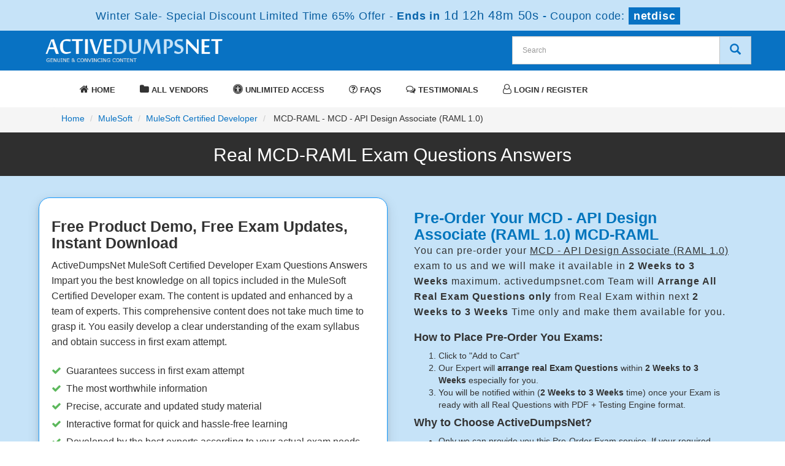

--- FILE ---
content_type: text/html; charset=UTF-8
request_url: https://www.activedumpsnet.com/MuleSoft-dumps/MCD-RAML.html
body_size: 5306
content:
<!DOCTYPE html>
<html lang="en-US">
<head>

	
    <title>MuleSoft MCD-RAML Active Dumps - Most Stable MCD-RAML Exam Questions Available</title>

    <meta charset="UTF-8">

    <meta http-equiv="X-UA-Compatible" content="IE=edge">

    <meta name="viewport" content="width=device-width, initial-scale=1.0" />

    <meta name="author" content="activedumpsnet">

	<link rel="icon" href="/img/favicon.ico" type="image/x-icon">

	<meta name="description" content="Pass MuleSoft MCD-RAML Exam in First Try with activedumpsnet.com Real MCD-RAML Exam Questions and Answers. activedumpsnet.com Study Material with Pdf Study Guides Offer Best Prep Ahead.">
<meta name="keywords" content="MCD-RAML practice test, MCD-RAML dumps, MCD-RAML Questions Answers, MCD-RAML braindumps">
<meta name="csrf-param" content="_csrf">
<meta name="csrf-token" content="Uz8pq_tXOA_rzpxnny0EDutqrQERVuyYdqAmA66346YAVHzxqwBuS9mC0yauaXRGkj3IQiU6p-oe52MwwdGw6Q==">

<link href="https://www.activedumpsnet.com/MuleSoft-dumps/MCD-RAML.html" rel="canonical">
<link href="/css/bootstrap.min.css" rel="stylesheet">
<link href="/css/custom.css?ver=1.5" rel="stylesheet" media="all">
<link href="/font-awesome-4.7.0/css/font-awesome.css" rel="stylesheet" media="all">
<link href="/css/packages.css" rel="stylesheet">
    <script src="/js/clipboard.min.js" async></script>
	<script src="https://www.google.com/recaptcha/api.js" async defer></script>
    <!-- HTML5 Shim and Respond.js IE8 support of HTML5 elements and media queries -->

    <!-- WARNING: Respond.js doesn't work if you view the page via file:// -->

    <!--[if lt IE 9]>

        <script src="https://oss.maxcdn.com/libs/html5shiv/3.7.0/html5shiv.js"></script>

        <script src="https://oss.maxcdn.com/libs/respond.js/1.4.2/respond.min.js"></script>

    <![endif]-->

	<!-- jQuery -->

    <script src="/js/jquery.js"></script>

    <!-- HTML5 Shim and Respond.js IE8 support of HTML5 elements and media queries -->

    <!-- WARNING: Respond.js doesn't work if you view the page via file:// -->

    <!--[if lt IE 9]>

        <script src="https://oss.maxcdn.com/libs/html5shiv/3.7.0/html5shiv.js"></script>

        <script src="https://oss.maxcdn.com/libs/respond.js/1.4.2/respond.min.js"></script>

    <![endif]-->

	<!-- jQuery -->

	
	
<script src="https://analytics.ahrefs.com/analytics.js" data-key="kao5C/pnQKArcVlP6HnBOQ" async></script>
 <script>
document.addEventListener('DOMContentLoaded', function() {
    let gaLoaded = false;

    function loadGA() {
        if (gaLoaded) return;
        gaLoaded = true;

        // Load GA script async
        var s = document.createElement('script');
        s.async = true;
        s.src = "https://www.googletagmanager.com/gtag/js?id=G-Y5G688296V";
        document.head.appendChild(s);

        // Init GA
        window.dataLayer = window.dataLayer || [];
        function gtag(){ dataLayer.push(arguments); }
        gtag('js', new Date());
        gtag('config', 'G-Y5G688296V');
    }

    // Load GA when user interacts
    ['click','scroll','mousemove','touchstart'].forEach(evt => {
        window.addEventListener(evt, loadGA, { once: true });
    });
});
</script><script>
function Chat(){
var script = document.createElement("script"); //Make a script DOM node
script.id ="ze-snippet"
script.src = "https://static.zdassets.com/ekr/snippet.js?key=1687d94a-5f1f-420b-a8de-5d5646686ef2";
document.head.appendChild(script);
}
setTimeout(Chat, 8000);
</script>
 
</head>



<body>




<div class="promotionTitle">
	<div class="container">
		<div class="promotionTitle-title">
			<h3><span>Winter Sale- Special Discount Limited Time 65% Offer - </span> Ends in <span id="coupontimeRem">0d 00h 00m 00s</span> - <span> Coupon code: <i>netdisc</i></span></h3>
		</div>
	</div>
</div>



<script>

	function closeDisBox(){

		$('.topDiscountBar').hide();

	}

	// Set the date we're counting down to

	var countDownDate = new Date("2026-01-23 23:59:59").getTime();

	// Update the count down every 1 second

	var x = setInterval(function() {

	// Get today's date and time

	var now = new Date().getTime();

	// Find the distance between now and the count down date

	var distance = countDownDate - now;

	// Time calculations for days, hours, minutes and seconds

	var days = Math.floor(distance / (1000 * 60 * 60 * 24));

	var hours = Math.floor((distance % (1000 * 60 * 60 * 24)) / (1000 * 60 * 60));

	var minutes = Math.floor((distance % (1000 * 60 * 60)) / (1000 * 60));

	var seconds = Math.floor((distance % (1000 * 60)) / 1000);

	// Display the result in the element with id="demo"

	document.getElementById("coupontimeRem").innerHTML = days + "d " + hours + "h " + minutes + "m " + seconds + "s ";

	// If the count down is finished, write some text

	if (distance < 0) {

		clearInterval(x);

		document.getElementById("coupontimeRem").innerHTML = "EXPIRED";

	}

	}, 1000);

</script>

<script src="https://www.google.com/recaptcha/api.js?render=6Lfv6koaAAAAACnlSZsLLv9a8GpyoyFlsqXVilgL"></script>

<script>

  $(document).ready(function(){

      grecaptcha.ready(function() {

        grecaptcha.execute('6Lfv6koaAAAAACnlSZsLLv9a8GpyoyFlsqXVilgL').then(function(token) {

                $('form[name="downloadDemo"]').prepend('<input type="hidden" name="g-recaptcha-response" value="'+token+'">');

                $('form[name="contactusForm"]').prepend('<input type="hidden" name="g-recaptcha-response" value="'+token+'">');

                $('form[name="exam_request"]').prepend('<input type="hidden" name="g-recaptcha-response" value="'+token+'">');

                $('form[name="registerForm"]').prepend('<input type="hidden" name="g-recaptcha-response" value="'+token+'">');

                $('form[name="loginForm"]').prepend('<input type="hidden" name="g-recaptcha-response" value="'+token+'">');

                $('form[name="addComment"]').prepend('<input type="hidden" name="g-recaptcha-response" value="'+token+'">');

        });

      });

  })

</script>



<section id="top-welcome">
	<h6 class="hidden">Activedumpsnet Logo</h6>
	<div class="container">

    	<div class="row">

    		<div class="col-md-4">

        		<a href="/" class="logo-site">

            		<img src="/img/logo1.png" alt="Activedumpsnet Logo"  width="300">

				</a>

			</div>

			<div class="col-md-4 no-padding tLoginArea">



			</div>

            <div class="col-md-4 pull-right no-padding searchBox">

				<div id="custom-search-input">

				<form action="/search.html" method="POST"  class="group">

					<input id="form-token" type="hidden" name="_csrf" value="Uz8pq_tXOA_rzpxnny0EDutqrQERVuyYdqAmA66346YAVHzxqwBuS9mC0yauaXRGkj3IQiU6p-oe52MwwdGw6Q=="/>

					<div class="input-group col-md-12">

						<input type="text" class="form-control input-lg search-input" name="query" id="srch" placeholder="Search" required />

						<span class="input-group-btn">

							<button class="btn btn-primary btn-lg" type="submit" style="border-radius:0;background-color: #c6e3f8;color: #0872c3;border: 1px solid #c1c1c1;"  aria-label="Search">

								<i class="glyphicon glyphicon-search"></i>

                        	</button>

						</span>

					</div>

				</form>

			</div>

		</div>

        </div>

    </div>

</section>



<section id="top-menu" style="background-color:#fff;">
	<h6 class="hidden">Activedumpsnet Navigation</h6>
	<div class="container">

    	<div class="row mainMenu">

			<div class="col-md-12">

				<nav class="navbar navbar-default">

				<div class="container-fluid">

					<div class="navbar-header">

						<button type="button" class="navbar-toggle" data-toggle="collapse" data-target="#bs-example-navbar-collapse-1">

                            <span class="sr-only">Toggle navigation</span>

                            <span class="icon-bar"></span>

                            <span class="icon-bar"></span>

                            <span class="icon-bar"></span>

                		</button>

						<a class="navbar-brand" href="#" aria-label="navbar-brand"></a>

					</div>



					<div class="collapse navbar-collapse" id="bs-example-navbar-collapse-1">

						<ul class="nav navbar-nav">

                        		

							<li><a href="/" >

                            <i class="fa fa-home" aria-hidden="true"></i>

                            Home</a></li>

							<li><a href="/vendors.html" ><i class="fa fa-folder" aria-hidden="true"></i> All Vendors</a></li>

							<li><a href="/unlimited-engine.html" ><i class="fa fa-universal-access" aria-hidden="true"></i> Unlimited Access</a></li>

							<li><a href="/faq.html" ><i class="fa fa-question-circle-o" aria-hidden="true"></i> FAQs</a></li>

							<li><a href="/testimonials.html" ><i class="fa fa-comments-o" aria-hidden="true"></i> Testimonials</a></li>

							
							<li><a href="/register.html" ><i class="fa fa-user-o" aria-hidden="true"></i> Login / Register</a></li>

							
						</ul>

					</div><!-- /.navbar-collapse -->

				</div>

				</nav>

        	</div>

            

            

		</div>

    </div>

</section>



<section id="top-slider">
	<h6 class="hidden">Activedumpsnet Slider</h6>
	<div class="container">

		
        
</div>

</section>





<main>

  
<section id="breadcumb">

	<div class="container">

		<div class="col-lg-12">

			<ol class="breadcrumb">

				<li><a href="/">Home</a></li>

				<li><a href="/MuleSoft-Tests-Exams.html">MuleSoft</a></li>

				<li class="active"><a href="/MuleSoft-Certified-Developer-cert-tests.html" >MuleSoft Certified Developer</a>

				</li>

				<li> MCD-RAML - MCD - API Design Associate (RAML 1.0) </li>

			</ol>

		</div>

	</div>

</section>

<section id="practiceTitle" class="margin-bt0">

	<div class="container">

    	<h1 class="text-center">Real MCD-RAML Exam Questions Answers</h1>

    </div>

</section>


<section id="mainExamDetail">

	<div class="container">

        <div class="row">

        	<div class="col-sm-6 col-lg-offset-right-3 fFeature">

                <div class="col-sm-12 mainDetailBox">

                	<h2>Free Product Demo, Free Exam Updates, Instant Download</h2>

<p>ActiveDumpsNet MuleSoft Certified Developer Exam Questions Answers Impart you the best knowledge on all topics included in the MuleSoft Certified Developer exam. The content is updated and enhanced by a team of experts. This comprehensive content does not take much time to grasp it. You easily develop a clear understanding of the exam syllabus and obtain success in first exam attempt.</p>

<ul>
	<li>Guarantees success in first exam attempt</li>
	<li>The most worthwhile information</li>
	<li>Precise, accurate and updated study material</li>
	<li>Interactive format for quick and hassle-free learning</li>
	<li>Developed by the best experts according to your actual exam needs</li>
</ul>

                    <div class="row-eq-height">

         				<div class="col-sm-3 exam-row-data"><strong>Exam Code:</strong> </div>       

						<div class="col-sm-9 exam-row-data">MCD-RAML</div>

					</div>

                    <div class="row-eq-height">

         				<div class="col-sm-3 exam-row-data"><strong>Exam Name:</strong> </div>       

						<div class="col-sm-9 exam-row-data">MCD - API Design Associate (RAML 1.0)</div>

					</div>

                    <div class="row-eq-height">

         				<div class="col-sm-3 exam-row-data"><strong>Exam Questions:</strong> </div>       

						<div class="col-sm-3 exam-row-data">0</div>

         				<div class="col-sm-3 exam-row-data"><strong>Last Updated:</strong> </div>       

						<div class="col-sm-3 exam-row-data">Jan 22, 2026</div>

					</div>

                    <div class="row-eq-height">

         				<div class="col-sm-3 exam-row-data"><strong>Exam Certification:</strong> </div>       

						<div class="col-sm-9 exam-row-data">

							MuleSoft Certified Developer<br />

                            
                        </div>

					</div>

                    <div class="row-eq-height">

         				<div class="col-sm-3 exam-row-data"><strong>Exam Track:</strong> </div>       

						<div class="col-sm-3 exam-row-data">Field Technician</div>

                        <div class="col-sm-3 exam-row-data"><strong>Exam Level:</strong> </div>       

						<div class="col-sm-3 exam-row-data">Entry</div>

					</div>

                </div>

			</div>

			
            	
                        <div class="col-md-6" style="padding:20px;">





			<div class="col-md-12">



				<h2 style="color:#0075BD; margin: 0;">Pre-Order Your MCD - API Design Associate (RAML 1.0) MCD-RAML</h2>



				<p style="letter-spacing:1px; font-size:16px;">You can pre-order your <u>MCD - API Design Associate (RAML 1.0)</u> exam to us and we will make it available in <strong>2 Weeks to 3 Weeks</strong> maximum. activedumpsnet.com Team will <strong>Arrange All</strong> <strong>Real</strong> <strong>Exam Questions only</strong> from Real Exam within next <strong>2 Weeks to 3 Weeks</strong> Time only and make them available for you.</p>

<h4 class="clr1"><strong>How to Place Pre-Order You Exams:</strong></h4>

<ol>
	<li>Click to &quot;Add to Cart&quot;</li>
	<li>Our Expert will <strong>arrange real Exam Questions</strong> within <strong>2 Weeks to 3 Weeks</strong>&nbsp;especially for you.</li>
	<li>You will be notified within (<strong>2 Weeks to 3 Weeks</strong> time) once your Exam is ready with all Real Questions with PDF + Testing Engine format.</li>
</ol>

<h4 class="clr1"><strong>Why to Choose ActiveDumpsNet?</strong></h4>

<ul>
	<li>Only we can provide you this Pre-Order Exam service. If your required exam is not available on our website, Our Team will get it ready for you on the cost price!</li>
	<li>Over 5000+ our customers worldwide are using this pre-ordering service.</li>
	<li>Approx 99.8% pass rate among our customers - at their first attempt!</li>
	<li>90 days of free updates included!</li>
</ul>

<p>In the unlikely event if <strong>we can&#39;t make this exam available to you</strong> then you will issue a <strong>full refund!</strong> So there is no risk involve at all.</p>

<div class="text-center">
<h3>READY TO MAKE YOUR <span style="color:green">&quot;MCD-RAML&quot;</span> PRE-ORDER?</h3>
</div>

								<div class="text-center">
					<h3><input type="checkbox" name="termsagree" data-id="6848" id="termsagree" > Yes, I agree</h3>
										<h2 class="cutprice"><span><del style="color:#666">$850</del> &nbsp;<span style="color:red">$425</span></span></h2>
										<span id="buynowd"><input type="button" class="btn" disabled=disabled value="Buy Now"></span>
					<span id="buynowa" style="display:none"><a href="javascript:void(0);" class="add_cart2 add_cart_style btn btn-primary" data-url="/main/cart/addcart.html" data-id="6848" data-duration="3"   data-product="3">
					<span class="glyphicon glyphicon-shopping-cart"></span>  &nbsp;Buy Now</a></span>
				</div>
				

			</div>



		</div>

                
            
    	</div>

    </div>

</section>






</main>



<section id="end-footer" style="background-color:#001d4a;">
	
	<div class="container text-center">

    	<div class="col-lg-5">

        	<h6 style="margin-top:10px; color:#fff;">Copyright &copy; 2014-2026 Activedumpsnet. All Rights Reserved</h6>

        </div>

		<div class="col-lg-7">

        	<ul class="footer-links">

				<li><a href="">Home</a></li>

				<li><a href="/vendors.html">All Vendors</a></li>

				<li><a href="/contactus.html">Contact us</a></li>

				<li><a href="/aboutus.html">About us</a></li>

				<li><a href="/guarantee.html">Guarantee</a></li>

                <li><a href="/unlimited-engine.html">Unlimited Engine</a></li>
				<li><a href="/dmca.html">DMCA</a></li>

			</ul>

        </div>	

    </div>

</section>



   







<!-- <script src="/js/bootstrap.min.js"></script>



<script src="/js/manage.js"></script>



<link href="/css/packages.css" rel="stylesheet"> -->






<script src="/assets/e5335669/jquery.js"></script>
<script src="/assets/8009a15c/yii.js"></script>
<script src="/js/bootstrap.min.js"></script>
<script src="/js/manage.js?ver=1.1"></script>


</body>



</html>





--- FILE ---
content_type: text/html; charset=utf-8
request_url: https://www.google.com/recaptcha/api2/anchor?ar=1&k=6Lfv6koaAAAAACnlSZsLLv9a8GpyoyFlsqXVilgL&co=aHR0cHM6Ly93d3cuYWN0aXZlZHVtcHNuZXQuY29tOjQ0Mw..&hl=en&v=PoyoqOPhxBO7pBk68S4YbpHZ&size=invisible&anchor-ms=20000&execute-ms=30000&cb=30cdiz71kzgd
body_size: 48815
content:
<!DOCTYPE HTML><html dir="ltr" lang="en"><head><meta http-equiv="Content-Type" content="text/html; charset=UTF-8">
<meta http-equiv="X-UA-Compatible" content="IE=edge">
<title>reCAPTCHA</title>
<style type="text/css">
/* cyrillic-ext */
@font-face {
  font-family: 'Roboto';
  font-style: normal;
  font-weight: 400;
  font-stretch: 100%;
  src: url(//fonts.gstatic.com/s/roboto/v48/KFO7CnqEu92Fr1ME7kSn66aGLdTylUAMa3GUBHMdazTgWw.woff2) format('woff2');
  unicode-range: U+0460-052F, U+1C80-1C8A, U+20B4, U+2DE0-2DFF, U+A640-A69F, U+FE2E-FE2F;
}
/* cyrillic */
@font-face {
  font-family: 'Roboto';
  font-style: normal;
  font-weight: 400;
  font-stretch: 100%;
  src: url(//fonts.gstatic.com/s/roboto/v48/KFO7CnqEu92Fr1ME7kSn66aGLdTylUAMa3iUBHMdazTgWw.woff2) format('woff2');
  unicode-range: U+0301, U+0400-045F, U+0490-0491, U+04B0-04B1, U+2116;
}
/* greek-ext */
@font-face {
  font-family: 'Roboto';
  font-style: normal;
  font-weight: 400;
  font-stretch: 100%;
  src: url(//fonts.gstatic.com/s/roboto/v48/KFO7CnqEu92Fr1ME7kSn66aGLdTylUAMa3CUBHMdazTgWw.woff2) format('woff2');
  unicode-range: U+1F00-1FFF;
}
/* greek */
@font-face {
  font-family: 'Roboto';
  font-style: normal;
  font-weight: 400;
  font-stretch: 100%;
  src: url(//fonts.gstatic.com/s/roboto/v48/KFO7CnqEu92Fr1ME7kSn66aGLdTylUAMa3-UBHMdazTgWw.woff2) format('woff2');
  unicode-range: U+0370-0377, U+037A-037F, U+0384-038A, U+038C, U+038E-03A1, U+03A3-03FF;
}
/* math */
@font-face {
  font-family: 'Roboto';
  font-style: normal;
  font-weight: 400;
  font-stretch: 100%;
  src: url(//fonts.gstatic.com/s/roboto/v48/KFO7CnqEu92Fr1ME7kSn66aGLdTylUAMawCUBHMdazTgWw.woff2) format('woff2');
  unicode-range: U+0302-0303, U+0305, U+0307-0308, U+0310, U+0312, U+0315, U+031A, U+0326-0327, U+032C, U+032F-0330, U+0332-0333, U+0338, U+033A, U+0346, U+034D, U+0391-03A1, U+03A3-03A9, U+03B1-03C9, U+03D1, U+03D5-03D6, U+03F0-03F1, U+03F4-03F5, U+2016-2017, U+2034-2038, U+203C, U+2040, U+2043, U+2047, U+2050, U+2057, U+205F, U+2070-2071, U+2074-208E, U+2090-209C, U+20D0-20DC, U+20E1, U+20E5-20EF, U+2100-2112, U+2114-2115, U+2117-2121, U+2123-214F, U+2190, U+2192, U+2194-21AE, U+21B0-21E5, U+21F1-21F2, U+21F4-2211, U+2213-2214, U+2216-22FF, U+2308-230B, U+2310, U+2319, U+231C-2321, U+2336-237A, U+237C, U+2395, U+239B-23B7, U+23D0, U+23DC-23E1, U+2474-2475, U+25AF, U+25B3, U+25B7, U+25BD, U+25C1, U+25CA, U+25CC, U+25FB, U+266D-266F, U+27C0-27FF, U+2900-2AFF, U+2B0E-2B11, U+2B30-2B4C, U+2BFE, U+3030, U+FF5B, U+FF5D, U+1D400-1D7FF, U+1EE00-1EEFF;
}
/* symbols */
@font-face {
  font-family: 'Roboto';
  font-style: normal;
  font-weight: 400;
  font-stretch: 100%;
  src: url(//fonts.gstatic.com/s/roboto/v48/KFO7CnqEu92Fr1ME7kSn66aGLdTylUAMaxKUBHMdazTgWw.woff2) format('woff2');
  unicode-range: U+0001-000C, U+000E-001F, U+007F-009F, U+20DD-20E0, U+20E2-20E4, U+2150-218F, U+2190, U+2192, U+2194-2199, U+21AF, U+21E6-21F0, U+21F3, U+2218-2219, U+2299, U+22C4-22C6, U+2300-243F, U+2440-244A, U+2460-24FF, U+25A0-27BF, U+2800-28FF, U+2921-2922, U+2981, U+29BF, U+29EB, U+2B00-2BFF, U+4DC0-4DFF, U+FFF9-FFFB, U+10140-1018E, U+10190-1019C, U+101A0, U+101D0-101FD, U+102E0-102FB, U+10E60-10E7E, U+1D2C0-1D2D3, U+1D2E0-1D37F, U+1F000-1F0FF, U+1F100-1F1AD, U+1F1E6-1F1FF, U+1F30D-1F30F, U+1F315, U+1F31C, U+1F31E, U+1F320-1F32C, U+1F336, U+1F378, U+1F37D, U+1F382, U+1F393-1F39F, U+1F3A7-1F3A8, U+1F3AC-1F3AF, U+1F3C2, U+1F3C4-1F3C6, U+1F3CA-1F3CE, U+1F3D4-1F3E0, U+1F3ED, U+1F3F1-1F3F3, U+1F3F5-1F3F7, U+1F408, U+1F415, U+1F41F, U+1F426, U+1F43F, U+1F441-1F442, U+1F444, U+1F446-1F449, U+1F44C-1F44E, U+1F453, U+1F46A, U+1F47D, U+1F4A3, U+1F4B0, U+1F4B3, U+1F4B9, U+1F4BB, U+1F4BF, U+1F4C8-1F4CB, U+1F4D6, U+1F4DA, U+1F4DF, U+1F4E3-1F4E6, U+1F4EA-1F4ED, U+1F4F7, U+1F4F9-1F4FB, U+1F4FD-1F4FE, U+1F503, U+1F507-1F50B, U+1F50D, U+1F512-1F513, U+1F53E-1F54A, U+1F54F-1F5FA, U+1F610, U+1F650-1F67F, U+1F687, U+1F68D, U+1F691, U+1F694, U+1F698, U+1F6AD, U+1F6B2, U+1F6B9-1F6BA, U+1F6BC, U+1F6C6-1F6CF, U+1F6D3-1F6D7, U+1F6E0-1F6EA, U+1F6F0-1F6F3, U+1F6F7-1F6FC, U+1F700-1F7FF, U+1F800-1F80B, U+1F810-1F847, U+1F850-1F859, U+1F860-1F887, U+1F890-1F8AD, U+1F8B0-1F8BB, U+1F8C0-1F8C1, U+1F900-1F90B, U+1F93B, U+1F946, U+1F984, U+1F996, U+1F9E9, U+1FA00-1FA6F, U+1FA70-1FA7C, U+1FA80-1FA89, U+1FA8F-1FAC6, U+1FACE-1FADC, U+1FADF-1FAE9, U+1FAF0-1FAF8, U+1FB00-1FBFF;
}
/* vietnamese */
@font-face {
  font-family: 'Roboto';
  font-style: normal;
  font-weight: 400;
  font-stretch: 100%;
  src: url(//fonts.gstatic.com/s/roboto/v48/KFO7CnqEu92Fr1ME7kSn66aGLdTylUAMa3OUBHMdazTgWw.woff2) format('woff2');
  unicode-range: U+0102-0103, U+0110-0111, U+0128-0129, U+0168-0169, U+01A0-01A1, U+01AF-01B0, U+0300-0301, U+0303-0304, U+0308-0309, U+0323, U+0329, U+1EA0-1EF9, U+20AB;
}
/* latin-ext */
@font-face {
  font-family: 'Roboto';
  font-style: normal;
  font-weight: 400;
  font-stretch: 100%;
  src: url(//fonts.gstatic.com/s/roboto/v48/KFO7CnqEu92Fr1ME7kSn66aGLdTylUAMa3KUBHMdazTgWw.woff2) format('woff2');
  unicode-range: U+0100-02BA, U+02BD-02C5, U+02C7-02CC, U+02CE-02D7, U+02DD-02FF, U+0304, U+0308, U+0329, U+1D00-1DBF, U+1E00-1E9F, U+1EF2-1EFF, U+2020, U+20A0-20AB, U+20AD-20C0, U+2113, U+2C60-2C7F, U+A720-A7FF;
}
/* latin */
@font-face {
  font-family: 'Roboto';
  font-style: normal;
  font-weight: 400;
  font-stretch: 100%;
  src: url(//fonts.gstatic.com/s/roboto/v48/KFO7CnqEu92Fr1ME7kSn66aGLdTylUAMa3yUBHMdazQ.woff2) format('woff2');
  unicode-range: U+0000-00FF, U+0131, U+0152-0153, U+02BB-02BC, U+02C6, U+02DA, U+02DC, U+0304, U+0308, U+0329, U+2000-206F, U+20AC, U+2122, U+2191, U+2193, U+2212, U+2215, U+FEFF, U+FFFD;
}
/* cyrillic-ext */
@font-face {
  font-family: 'Roboto';
  font-style: normal;
  font-weight: 500;
  font-stretch: 100%;
  src: url(//fonts.gstatic.com/s/roboto/v48/KFO7CnqEu92Fr1ME7kSn66aGLdTylUAMa3GUBHMdazTgWw.woff2) format('woff2');
  unicode-range: U+0460-052F, U+1C80-1C8A, U+20B4, U+2DE0-2DFF, U+A640-A69F, U+FE2E-FE2F;
}
/* cyrillic */
@font-face {
  font-family: 'Roboto';
  font-style: normal;
  font-weight: 500;
  font-stretch: 100%;
  src: url(//fonts.gstatic.com/s/roboto/v48/KFO7CnqEu92Fr1ME7kSn66aGLdTylUAMa3iUBHMdazTgWw.woff2) format('woff2');
  unicode-range: U+0301, U+0400-045F, U+0490-0491, U+04B0-04B1, U+2116;
}
/* greek-ext */
@font-face {
  font-family: 'Roboto';
  font-style: normal;
  font-weight: 500;
  font-stretch: 100%;
  src: url(//fonts.gstatic.com/s/roboto/v48/KFO7CnqEu92Fr1ME7kSn66aGLdTylUAMa3CUBHMdazTgWw.woff2) format('woff2');
  unicode-range: U+1F00-1FFF;
}
/* greek */
@font-face {
  font-family: 'Roboto';
  font-style: normal;
  font-weight: 500;
  font-stretch: 100%;
  src: url(//fonts.gstatic.com/s/roboto/v48/KFO7CnqEu92Fr1ME7kSn66aGLdTylUAMa3-UBHMdazTgWw.woff2) format('woff2');
  unicode-range: U+0370-0377, U+037A-037F, U+0384-038A, U+038C, U+038E-03A1, U+03A3-03FF;
}
/* math */
@font-face {
  font-family: 'Roboto';
  font-style: normal;
  font-weight: 500;
  font-stretch: 100%;
  src: url(//fonts.gstatic.com/s/roboto/v48/KFO7CnqEu92Fr1ME7kSn66aGLdTylUAMawCUBHMdazTgWw.woff2) format('woff2');
  unicode-range: U+0302-0303, U+0305, U+0307-0308, U+0310, U+0312, U+0315, U+031A, U+0326-0327, U+032C, U+032F-0330, U+0332-0333, U+0338, U+033A, U+0346, U+034D, U+0391-03A1, U+03A3-03A9, U+03B1-03C9, U+03D1, U+03D5-03D6, U+03F0-03F1, U+03F4-03F5, U+2016-2017, U+2034-2038, U+203C, U+2040, U+2043, U+2047, U+2050, U+2057, U+205F, U+2070-2071, U+2074-208E, U+2090-209C, U+20D0-20DC, U+20E1, U+20E5-20EF, U+2100-2112, U+2114-2115, U+2117-2121, U+2123-214F, U+2190, U+2192, U+2194-21AE, U+21B0-21E5, U+21F1-21F2, U+21F4-2211, U+2213-2214, U+2216-22FF, U+2308-230B, U+2310, U+2319, U+231C-2321, U+2336-237A, U+237C, U+2395, U+239B-23B7, U+23D0, U+23DC-23E1, U+2474-2475, U+25AF, U+25B3, U+25B7, U+25BD, U+25C1, U+25CA, U+25CC, U+25FB, U+266D-266F, U+27C0-27FF, U+2900-2AFF, U+2B0E-2B11, U+2B30-2B4C, U+2BFE, U+3030, U+FF5B, U+FF5D, U+1D400-1D7FF, U+1EE00-1EEFF;
}
/* symbols */
@font-face {
  font-family: 'Roboto';
  font-style: normal;
  font-weight: 500;
  font-stretch: 100%;
  src: url(//fonts.gstatic.com/s/roboto/v48/KFO7CnqEu92Fr1ME7kSn66aGLdTylUAMaxKUBHMdazTgWw.woff2) format('woff2');
  unicode-range: U+0001-000C, U+000E-001F, U+007F-009F, U+20DD-20E0, U+20E2-20E4, U+2150-218F, U+2190, U+2192, U+2194-2199, U+21AF, U+21E6-21F0, U+21F3, U+2218-2219, U+2299, U+22C4-22C6, U+2300-243F, U+2440-244A, U+2460-24FF, U+25A0-27BF, U+2800-28FF, U+2921-2922, U+2981, U+29BF, U+29EB, U+2B00-2BFF, U+4DC0-4DFF, U+FFF9-FFFB, U+10140-1018E, U+10190-1019C, U+101A0, U+101D0-101FD, U+102E0-102FB, U+10E60-10E7E, U+1D2C0-1D2D3, U+1D2E0-1D37F, U+1F000-1F0FF, U+1F100-1F1AD, U+1F1E6-1F1FF, U+1F30D-1F30F, U+1F315, U+1F31C, U+1F31E, U+1F320-1F32C, U+1F336, U+1F378, U+1F37D, U+1F382, U+1F393-1F39F, U+1F3A7-1F3A8, U+1F3AC-1F3AF, U+1F3C2, U+1F3C4-1F3C6, U+1F3CA-1F3CE, U+1F3D4-1F3E0, U+1F3ED, U+1F3F1-1F3F3, U+1F3F5-1F3F7, U+1F408, U+1F415, U+1F41F, U+1F426, U+1F43F, U+1F441-1F442, U+1F444, U+1F446-1F449, U+1F44C-1F44E, U+1F453, U+1F46A, U+1F47D, U+1F4A3, U+1F4B0, U+1F4B3, U+1F4B9, U+1F4BB, U+1F4BF, U+1F4C8-1F4CB, U+1F4D6, U+1F4DA, U+1F4DF, U+1F4E3-1F4E6, U+1F4EA-1F4ED, U+1F4F7, U+1F4F9-1F4FB, U+1F4FD-1F4FE, U+1F503, U+1F507-1F50B, U+1F50D, U+1F512-1F513, U+1F53E-1F54A, U+1F54F-1F5FA, U+1F610, U+1F650-1F67F, U+1F687, U+1F68D, U+1F691, U+1F694, U+1F698, U+1F6AD, U+1F6B2, U+1F6B9-1F6BA, U+1F6BC, U+1F6C6-1F6CF, U+1F6D3-1F6D7, U+1F6E0-1F6EA, U+1F6F0-1F6F3, U+1F6F7-1F6FC, U+1F700-1F7FF, U+1F800-1F80B, U+1F810-1F847, U+1F850-1F859, U+1F860-1F887, U+1F890-1F8AD, U+1F8B0-1F8BB, U+1F8C0-1F8C1, U+1F900-1F90B, U+1F93B, U+1F946, U+1F984, U+1F996, U+1F9E9, U+1FA00-1FA6F, U+1FA70-1FA7C, U+1FA80-1FA89, U+1FA8F-1FAC6, U+1FACE-1FADC, U+1FADF-1FAE9, U+1FAF0-1FAF8, U+1FB00-1FBFF;
}
/* vietnamese */
@font-face {
  font-family: 'Roboto';
  font-style: normal;
  font-weight: 500;
  font-stretch: 100%;
  src: url(//fonts.gstatic.com/s/roboto/v48/KFO7CnqEu92Fr1ME7kSn66aGLdTylUAMa3OUBHMdazTgWw.woff2) format('woff2');
  unicode-range: U+0102-0103, U+0110-0111, U+0128-0129, U+0168-0169, U+01A0-01A1, U+01AF-01B0, U+0300-0301, U+0303-0304, U+0308-0309, U+0323, U+0329, U+1EA0-1EF9, U+20AB;
}
/* latin-ext */
@font-face {
  font-family: 'Roboto';
  font-style: normal;
  font-weight: 500;
  font-stretch: 100%;
  src: url(//fonts.gstatic.com/s/roboto/v48/KFO7CnqEu92Fr1ME7kSn66aGLdTylUAMa3KUBHMdazTgWw.woff2) format('woff2');
  unicode-range: U+0100-02BA, U+02BD-02C5, U+02C7-02CC, U+02CE-02D7, U+02DD-02FF, U+0304, U+0308, U+0329, U+1D00-1DBF, U+1E00-1E9F, U+1EF2-1EFF, U+2020, U+20A0-20AB, U+20AD-20C0, U+2113, U+2C60-2C7F, U+A720-A7FF;
}
/* latin */
@font-face {
  font-family: 'Roboto';
  font-style: normal;
  font-weight: 500;
  font-stretch: 100%;
  src: url(//fonts.gstatic.com/s/roboto/v48/KFO7CnqEu92Fr1ME7kSn66aGLdTylUAMa3yUBHMdazQ.woff2) format('woff2');
  unicode-range: U+0000-00FF, U+0131, U+0152-0153, U+02BB-02BC, U+02C6, U+02DA, U+02DC, U+0304, U+0308, U+0329, U+2000-206F, U+20AC, U+2122, U+2191, U+2193, U+2212, U+2215, U+FEFF, U+FFFD;
}
/* cyrillic-ext */
@font-face {
  font-family: 'Roboto';
  font-style: normal;
  font-weight: 900;
  font-stretch: 100%;
  src: url(//fonts.gstatic.com/s/roboto/v48/KFO7CnqEu92Fr1ME7kSn66aGLdTylUAMa3GUBHMdazTgWw.woff2) format('woff2');
  unicode-range: U+0460-052F, U+1C80-1C8A, U+20B4, U+2DE0-2DFF, U+A640-A69F, U+FE2E-FE2F;
}
/* cyrillic */
@font-face {
  font-family: 'Roboto';
  font-style: normal;
  font-weight: 900;
  font-stretch: 100%;
  src: url(//fonts.gstatic.com/s/roboto/v48/KFO7CnqEu92Fr1ME7kSn66aGLdTylUAMa3iUBHMdazTgWw.woff2) format('woff2');
  unicode-range: U+0301, U+0400-045F, U+0490-0491, U+04B0-04B1, U+2116;
}
/* greek-ext */
@font-face {
  font-family: 'Roboto';
  font-style: normal;
  font-weight: 900;
  font-stretch: 100%;
  src: url(//fonts.gstatic.com/s/roboto/v48/KFO7CnqEu92Fr1ME7kSn66aGLdTylUAMa3CUBHMdazTgWw.woff2) format('woff2');
  unicode-range: U+1F00-1FFF;
}
/* greek */
@font-face {
  font-family: 'Roboto';
  font-style: normal;
  font-weight: 900;
  font-stretch: 100%;
  src: url(//fonts.gstatic.com/s/roboto/v48/KFO7CnqEu92Fr1ME7kSn66aGLdTylUAMa3-UBHMdazTgWw.woff2) format('woff2');
  unicode-range: U+0370-0377, U+037A-037F, U+0384-038A, U+038C, U+038E-03A1, U+03A3-03FF;
}
/* math */
@font-face {
  font-family: 'Roboto';
  font-style: normal;
  font-weight: 900;
  font-stretch: 100%;
  src: url(//fonts.gstatic.com/s/roboto/v48/KFO7CnqEu92Fr1ME7kSn66aGLdTylUAMawCUBHMdazTgWw.woff2) format('woff2');
  unicode-range: U+0302-0303, U+0305, U+0307-0308, U+0310, U+0312, U+0315, U+031A, U+0326-0327, U+032C, U+032F-0330, U+0332-0333, U+0338, U+033A, U+0346, U+034D, U+0391-03A1, U+03A3-03A9, U+03B1-03C9, U+03D1, U+03D5-03D6, U+03F0-03F1, U+03F4-03F5, U+2016-2017, U+2034-2038, U+203C, U+2040, U+2043, U+2047, U+2050, U+2057, U+205F, U+2070-2071, U+2074-208E, U+2090-209C, U+20D0-20DC, U+20E1, U+20E5-20EF, U+2100-2112, U+2114-2115, U+2117-2121, U+2123-214F, U+2190, U+2192, U+2194-21AE, U+21B0-21E5, U+21F1-21F2, U+21F4-2211, U+2213-2214, U+2216-22FF, U+2308-230B, U+2310, U+2319, U+231C-2321, U+2336-237A, U+237C, U+2395, U+239B-23B7, U+23D0, U+23DC-23E1, U+2474-2475, U+25AF, U+25B3, U+25B7, U+25BD, U+25C1, U+25CA, U+25CC, U+25FB, U+266D-266F, U+27C0-27FF, U+2900-2AFF, U+2B0E-2B11, U+2B30-2B4C, U+2BFE, U+3030, U+FF5B, U+FF5D, U+1D400-1D7FF, U+1EE00-1EEFF;
}
/* symbols */
@font-face {
  font-family: 'Roboto';
  font-style: normal;
  font-weight: 900;
  font-stretch: 100%;
  src: url(//fonts.gstatic.com/s/roboto/v48/KFO7CnqEu92Fr1ME7kSn66aGLdTylUAMaxKUBHMdazTgWw.woff2) format('woff2');
  unicode-range: U+0001-000C, U+000E-001F, U+007F-009F, U+20DD-20E0, U+20E2-20E4, U+2150-218F, U+2190, U+2192, U+2194-2199, U+21AF, U+21E6-21F0, U+21F3, U+2218-2219, U+2299, U+22C4-22C6, U+2300-243F, U+2440-244A, U+2460-24FF, U+25A0-27BF, U+2800-28FF, U+2921-2922, U+2981, U+29BF, U+29EB, U+2B00-2BFF, U+4DC0-4DFF, U+FFF9-FFFB, U+10140-1018E, U+10190-1019C, U+101A0, U+101D0-101FD, U+102E0-102FB, U+10E60-10E7E, U+1D2C0-1D2D3, U+1D2E0-1D37F, U+1F000-1F0FF, U+1F100-1F1AD, U+1F1E6-1F1FF, U+1F30D-1F30F, U+1F315, U+1F31C, U+1F31E, U+1F320-1F32C, U+1F336, U+1F378, U+1F37D, U+1F382, U+1F393-1F39F, U+1F3A7-1F3A8, U+1F3AC-1F3AF, U+1F3C2, U+1F3C4-1F3C6, U+1F3CA-1F3CE, U+1F3D4-1F3E0, U+1F3ED, U+1F3F1-1F3F3, U+1F3F5-1F3F7, U+1F408, U+1F415, U+1F41F, U+1F426, U+1F43F, U+1F441-1F442, U+1F444, U+1F446-1F449, U+1F44C-1F44E, U+1F453, U+1F46A, U+1F47D, U+1F4A3, U+1F4B0, U+1F4B3, U+1F4B9, U+1F4BB, U+1F4BF, U+1F4C8-1F4CB, U+1F4D6, U+1F4DA, U+1F4DF, U+1F4E3-1F4E6, U+1F4EA-1F4ED, U+1F4F7, U+1F4F9-1F4FB, U+1F4FD-1F4FE, U+1F503, U+1F507-1F50B, U+1F50D, U+1F512-1F513, U+1F53E-1F54A, U+1F54F-1F5FA, U+1F610, U+1F650-1F67F, U+1F687, U+1F68D, U+1F691, U+1F694, U+1F698, U+1F6AD, U+1F6B2, U+1F6B9-1F6BA, U+1F6BC, U+1F6C6-1F6CF, U+1F6D3-1F6D7, U+1F6E0-1F6EA, U+1F6F0-1F6F3, U+1F6F7-1F6FC, U+1F700-1F7FF, U+1F800-1F80B, U+1F810-1F847, U+1F850-1F859, U+1F860-1F887, U+1F890-1F8AD, U+1F8B0-1F8BB, U+1F8C0-1F8C1, U+1F900-1F90B, U+1F93B, U+1F946, U+1F984, U+1F996, U+1F9E9, U+1FA00-1FA6F, U+1FA70-1FA7C, U+1FA80-1FA89, U+1FA8F-1FAC6, U+1FACE-1FADC, U+1FADF-1FAE9, U+1FAF0-1FAF8, U+1FB00-1FBFF;
}
/* vietnamese */
@font-face {
  font-family: 'Roboto';
  font-style: normal;
  font-weight: 900;
  font-stretch: 100%;
  src: url(//fonts.gstatic.com/s/roboto/v48/KFO7CnqEu92Fr1ME7kSn66aGLdTylUAMa3OUBHMdazTgWw.woff2) format('woff2');
  unicode-range: U+0102-0103, U+0110-0111, U+0128-0129, U+0168-0169, U+01A0-01A1, U+01AF-01B0, U+0300-0301, U+0303-0304, U+0308-0309, U+0323, U+0329, U+1EA0-1EF9, U+20AB;
}
/* latin-ext */
@font-face {
  font-family: 'Roboto';
  font-style: normal;
  font-weight: 900;
  font-stretch: 100%;
  src: url(//fonts.gstatic.com/s/roboto/v48/KFO7CnqEu92Fr1ME7kSn66aGLdTylUAMa3KUBHMdazTgWw.woff2) format('woff2');
  unicode-range: U+0100-02BA, U+02BD-02C5, U+02C7-02CC, U+02CE-02D7, U+02DD-02FF, U+0304, U+0308, U+0329, U+1D00-1DBF, U+1E00-1E9F, U+1EF2-1EFF, U+2020, U+20A0-20AB, U+20AD-20C0, U+2113, U+2C60-2C7F, U+A720-A7FF;
}
/* latin */
@font-face {
  font-family: 'Roboto';
  font-style: normal;
  font-weight: 900;
  font-stretch: 100%;
  src: url(//fonts.gstatic.com/s/roboto/v48/KFO7CnqEu92Fr1ME7kSn66aGLdTylUAMa3yUBHMdazQ.woff2) format('woff2');
  unicode-range: U+0000-00FF, U+0131, U+0152-0153, U+02BB-02BC, U+02C6, U+02DA, U+02DC, U+0304, U+0308, U+0329, U+2000-206F, U+20AC, U+2122, U+2191, U+2193, U+2212, U+2215, U+FEFF, U+FFFD;
}

</style>
<link rel="stylesheet" type="text/css" href="https://www.gstatic.com/recaptcha/releases/PoyoqOPhxBO7pBk68S4YbpHZ/styles__ltr.css">
<script nonce="rOxkPgu4-hvw0R9JyYYIXg" type="text/javascript">window['__recaptcha_api'] = 'https://www.google.com/recaptcha/api2/';</script>
<script type="text/javascript" src="https://www.gstatic.com/recaptcha/releases/PoyoqOPhxBO7pBk68S4YbpHZ/recaptcha__en.js" nonce="rOxkPgu4-hvw0R9JyYYIXg">
      
    </script></head>
<body><div id="rc-anchor-alert" class="rc-anchor-alert"></div>
<input type="hidden" id="recaptcha-token" value="[base64]">
<script type="text/javascript" nonce="rOxkPgu4-hvw0R9JyYYIXg">
      recaptcha.anchor.Main.init("[\x22ainput\x22,[\x22bgdata\x22,\x22\x22,\[base64]/[base64]/[base64]/ZyhXLGgpOnEoW04sMjEsbF0sVywwKSxoKSxmYWxzZSxmYWxzZSl9Y2F0Y2goayl7RygzNTgsVyk/[base64]/[base64]/[base64]/[base64]/[base64]/[base64]/[base64]/bmV3IEJbT10oRFswXSk6dz09Mj9uZXcgQltPXShEWzBdLERbMV0pOnc9PTM/bmV3IEJbT10oRFswXSxEWzFdLERbMl0pOnc9PTQ/[base64]/[base64]/[base64]/[base64]/[base64]\\u003d\x22,\[base64]\\u003d\x22,\x22eXrCj8ORwr/Ds8KIFGTDr8OdwpXCuEplTFjCsMO/FcKaI3fDq8OlAsOROmDDsMOdDcK1SxPDi8KtC8ODw7wIw7NGwrbClMOGB8K0w6Acw4paTU/CqsO/ZsK5wrDCusO9wrl9w4PCvsOxZUokwp3DmcO0woxpw4nDtMKXw5UBwoDChHrDondcNgdTw5wIwq/ClVDCkSTCkFNfdUEuSMOaEMOfwqvClD/DoifCnsOoXGU8e8K3XDExw7c9R2RpwpIlwoTCmcKxw7XDtcO8eTRGw7bCjsOxw6NAI8K5Ni7CgMOnw5gowpg/[base64]/CinXDkRAWw4F/GMOdwpRzw5rCu3Fvw6HDqcKgwoJEMcKnwpfCg1/Dj8KZw6ZADToVwrDCssOOwqPCugg5SWkfDXPCp8K7wpXCuMOywpBuw6Ilw6bCoMOZw7VnQ1/CvEDDqHBfam/DpcKoHMK2C0JMw7/[base64]/w7wPN8OFwrw7BD3DnMK/QsOAw6fDjsOcwqLCtQ/DqsOHw7R5H8ORZcO6fA7Cih7CgMKQPU7Dk8KKB8K+AUjDtMOsOBcNw7nDjsKfKMO2IkzCtQvDiMK6wpvDslkdQWI/[base64]/fcK9C8KMPUvDqcOZwoHCk8K5wp3DkcOcCMKPesOXwrpKwo3Di8KmwrYDwrDDiMK9FnXCjy0vwoHDmR7Cr2PCssKAwqM+wpPChnTCmiVsNcOgw5TCosOOEiPCgMOHwrUww4bCljPCiMOabMO9wprDjMK8wpUXHMOUKMOcw5PDujTClsOswr/CrnPDpSgCWcOmWcKce8Kvw4g0wozDljc9KMOHwp7Cj38bOMOxwqLDpMOYDsKzw6/DksOpw7VMTi5+woUPI8KZw6DDjDMYwo/DnnPCoxLDgMK8w6gQasK1wp1BCRxtw43DhlxMcTY0c8KHY8OtQhDDl3rCnU0JLTcvw4bCrlYZEcK/DcK6SEzDpF5xGcK7w4h7bcOLwrVYasOvwpTCsUElZ3tVMR4FNcKsw5PDqMKrGsK/w4lpw6nCmhbCoTJ7w5vCiFDCgcKYwqIDwovCixPCgHpXwpEIw5zCowEFwqIJw4XDikvCrSF+LmB+SnYtwrHCpcOLAsKAUAcrRMOXwo/CjsO4w7HCuMOrwr91FTzDuQkxw6g+b8O5wrPDqmDDpsK/w4Egw4HClcKaJ0DCqMKUwrLDkWQQJF3CvMOXwpRBKkhuRMKLw4TCusOcFlMwwq7CusOGw5DCqcKdwrIHMMKkTcOYw6U+w4rDuHxzQw9uGMK+GWTCrsOwX1Zew4bCvsKlw5Z7CxHCnBbDkcOLL8O/dD/CoTxow70DIlXDpcOSe8K9OnN8dsOANz5lwpoEw6/CqsOFYTnCj09qw7vDh8OMwqVawp/DisO6w73DmUnDnStJwqbCh8O2wp8FJThlwrtIw4czw6HCmlFCM3HCuCDDmxRBIiQTbsO1SU0cwodMVwx/EmXDugAtw4jCn8OCw6VuMx7Cj38kwqMcw53CsiQ0fsKeawdwwrViNcOuw54RwonCqHQ4wozDrcKbMjjDkxzDuERCwrIhSsKmwoAEwq/CmcOUw5LCuhhoZcOadcOUNW/CvgPDvMKHwoRJRcOxw4s/S8OSw7tHwqh/CcOBByHDt0HCvsK+GC8IwpISAS7ChyVlwpnCtMOMW8ONHsKtfsKXw67CnMO3wptXw71ZXCTDsGB8ak9Cw7NGe8KRwocuwo/DsQAFBcO1IANvYcOEwqvDpDgXwotHK0bDpCnCmAjCjUXDv8KQVcKWwq44TT1iw5l2w5hWwoNDbl/CusOTbjLDlTJkL8KKwqPCnRJaV1PDpTnCpcKqwo89wpYoKS05U8KBwodXw5lGw4RIWy43aMODwpFhw6HDvsOQB8OpUXRRT8OaPTtydB3Dr8OdFcOaN8OVd8K8w6TCrcOuw6Iww64Dw5fCrFJtWmxewrTDsMKPwrpqw70Fb1YDw7nDjmrDnsOGSUbCrcOVw6DClj/CnUbDtcKIMcO6esOxasK9wp9gwqxsOGXCo8O7SMOeOSRwRcKqH8KHw4nCiMOWw7VYSmzCpsOHwp9SYcK/w5XDjHjDs2FqwqECw7IrwoTCmnh5w5bDinbDgcOyTXscEkErw5nDqW8cw75fMAolfg52wpdDw5bCgz/DmQnCo1tdw7wewrMVw4d9esKLHGzDs0DDuMKSwp5lBWFOwo3ClnI1UcOgWMK0BsOeGngABcKeBGx3wpInwolDfcKlwpXCpMK0fMOVw5rDkXVyGXHCkVrDr8KJVGPDmsOsRjt3EsO8wqUHHn7DtHDClRjDpcKtInzCqMOQwokBKhZAUlDDkV/CkcK7NG5Cw7ZPfSHCp8OswpUBw789JsKcw5IFwpDCvMOZw7sSLXJTeTTDpMKNPRPCusKsw5bCgsK7w44GBMO8bXMYXkbDkMKRwpNTN2HClMKlwo8aSDpjwo0eLV/Dny3Cs08Dw6bDnnbCssK8JcKYw48Vw6YLVBA8RCVVw4DDnDMWw4nClgzCrStNARvCo8OwYWzCv8OFZsKgwrozwofCs2lCw5oyw61cw5nCjsOpdnvCs8KOwqzDnAvCgcKKw5PClcKqA8KEw7nDpGcEPMKRwo1NE2cTwqbCnzrDtwocBFrCjD/Cl2BlGMO4Ix5twpM0w7l1wr/Cgj/[base64]/[base64]/w4BWwrg2wrfDlsOpwrwRw7LDjmA8w64ZYMKDPHHDoghfw4B+wpRuRTvDmRUkwoA9a8OowqUAF8OTwocEw7lZQsKGW3w4K8KbPsKcahsdw5RfOnPDncOPVsOtw4vChV/DmXPChcKZwojDoFczY8O+w5PDsMOuN8OGwq5hwq/[base64]/DlsKOJQzDhmXDkMOnOcO4wpEDVMK3WEPDrMK5w5vDumfDkmPCrUogwr7CiHvDi8KUacO7CWRRA1jDqcKLwp5Gw5xaw71ww7HDg8KvY8KMcMK2wqdnKR1eVcOaUHMuw7AaEFQkwqIWwrRIWA0ZByZvwrzDngzDkm/CocOlwpA6w5vCu0/Dn8OFYSHDu1x/woHCrjdHfjLDmSZTw77DtHM2wozCncOfw4TDvw/CjRnCqVBRbjYcw7fCjWUuw5vCsMK8woLCrQ54w74qFRbCi2dCwqLDksK9BQfCqsOEeiDCqh7ClMOWw7TCrcKuwqrCo8OFV2DCgMKVDXYPPMK/w7LDkWM5a08ncsKgKsKjaF/[base64]/Cv8OYwrYLw6fDoMKww7E1BwrDhMKZX8KWFsKLdMKRAsKZXsKFVSVRfBrClhjCn8OcSCDCjcKmw7TCvMOBw6fCuSXCnA82w4rCuFUKdA/DuCEYw4PCgz/[base64]/CuT3Ch8OYKzvDmiQ2w7tRw7XClkDDm8OSwoHChcK3ZmkPNsONcl0xw7TDtcOPeQF5w6IbwpDDu8KbIXYpAsOUwpUxO8OFEAEvwobDpcO/wpBjY8OIT8K7w7sTw50NesO8w689w6XClMOyPGbCuMK+woBGwqNmw6HCjMKVBn0YFcO/KcKJNSjDoz3DrcOnwpkMw5Q+wqzCrEkhTGbCr8K3w7nCqcKVw43ClAkUMW0bw4wBw5bCmEFZAVvCoGLCucO+wprDjCrDgcOyVHjCtMKBGB3Dt8O1wpQ3QsOgwq3ClFXDicKiAsOKacKKwqvDpRXDjsKuesOdwq/DpTNhwpNNasOFw4jDuhsyw4Edwq7DmRnDtmYkwp3DlGXDv10/EMK1Z0/[base64]/w511QXEaw77Dr2/DjMKlH8OJUmDCmMKkw59dwpUdYMKTDVzDswHCkMO8wrIPX8KBdCQRw7HCqMKpw7lPw4jCtMO6DMOwTzddwrx8A05cwpFAwozCkBrDmhzCncKdwqzCpsKabSnDjcKdS2oQw6fCpR1XwqInZSJDw4bDvcO/w6TDlcK/SsKdwrLCtMOEXsOnSMOlH8OUwqwpSsOjbMKnDsOqFmLCu23CkUTClcO6EjHCrsKaUXHDrcKmHMKzFMOHP8Oywo3CnzPDnMOfw5RJOMO+KcOUP2NRWsO6w73Dq8K2w4Qkw57DrgfDhsKaDinCgsOnYnt6w5XDgcKkwrRHwqnCpj/[base64]/CgcO2w69YenPCvhnCpcOLw71Jw7XCqUXCsMOdwoTDoDwGAsKWwrwkw7ocw5A3ZU3DlSh+byfCpMKFwpPCpn9kwq0Dw5UiwrTCvsOlRMKYPH7DvMO/w7LDisOTBMKDal/DgA9cQMKDM2taw63Cj0jCocO3wo1hFD5Zw5dbwqjCjcOVwpjDq8Kzw641DsOnw5RiwqfDjsOyNMKEwo8BQAvCvU/CtMOFw7PCvCQFwp00T8KVw7/Cl8KyBMOKwpFxw5/ChgIwAxpSM3o9NgnCgsOaw69GWEDCosKXGlzDh2ZMwoDCn8Oewq3DiMK8Xx9QPxNWMExGTEzCvcOHeyVawo3DmxbCqcOXU2ZHw7FTwptFw4TCisKNw5dBRFtKJcOkaTMWw5QEfsOZejnCtMOlw7lZwrvDocOBcsK+wqvChxHCq0dtwqHDosO1w6vDt1bDisODwr/[base64]/[base64]/wrh8w5s0w5/CtX/DkcKQw6AZNm1kwoQDwp5hw4oGEH0Wwr3DksKBVcOsw5nCtFs7wr44eBZlw5XCqsKww4Ngw5rDozsnw4zDkgJQUsOPbsKJw5rCsGMfwqrDkxVMGWHDumIWw5IdwrXDsUprw6sRPBzDjMK6wqDCginDhMOvwrQudcKRVsOrUSstwqXDtw3CjMOsWxBWOSo1WX/CsEIlUnB/[base64]/[base64]/DtETDhMO7Xx7Cj8O+wpfDisKdwovDk0fDm8Kcw6nCgHEgQ2sWbRA0EcOpFWUbTSZTLjbCkhjDrGV2w4HDph8aZsKhw4Zbw67CtwLDnA7DoMKlwoFmLEtwS8OLUyHCjsOOXTrDnMOHw4lrwrAwHMOAw5doAMOyZjVcScOIwp/CqDJnw6rCjQzDrXDCk2zDjMO+wpZ1w5fCvTXDlipcw6AbwoLDpcO5w7cAcU3DrsKvXQBdEVRmwrYyH3bCtMOhWMK/DmFLwoc8wr5vMMKISsOQwofDnsKDw6bDqCMjQcKPNHjChUdJEggiwotlXE4lXcKJKEJETQRRf2AHWysxU8ObWA0fwo/DmEjCrsKfw40Vw5rDlDLDoXFTS8ONwoDCv24zN8KSCGXCmsOpwostw5fCkXsQwo/CusO/w6/DnsOUPsKewrXDq1BrTMOdwpVkwqkOwqN/[base64]/[base64]/[base64]/w5HCjsKCeMOTRzPDn8O6w4luwp7CpcO5wrjDmcKxGMOFSAhiw75IYMOTRcOPbFoAwoUDa1zDpkkSBUYkw5/CjcKkwrt6w6jDjsO8X0bCmgnCisKzPcOAw6zCv2rCqMOFHMO8IcOVA1xDw6YvaMK7IsOyN8Kew5rDpnLDosK6w64aHcOgHWzDgUBJwrUsVMO5EThfLsOzwqJTFnTCvXTDiVvClw7Ch0x4wrMWw6TDvB/Chg4Rwrd+w7XCrBLCu8OTWlvDklvCucKEwonDrsK9TH7DoMKDw4sbwrDDncKjw5nDhDJnNxMmwoh/w6U1UD7CighQw7HDsMO5TGhYR8Kxwp7CgkMwwqRQVcOEwpQyeinCq2XCm8OdesKTZEwEPsOWwqYnwq7CiAZnAlRBGSdhwq7DvAQTw7MIwq1IFH/DtsO0wqXCpjcnasKWP8Oxwq0eE1RswpI7MMKvesK9Z1lTHRvDs8K0wp3Cl8OAZMOYw4zDkRgdwqTCvsKfRsOAwoJcwoTDgAJHwprCscO8cMKlN8K8wonCmsKENsOXwrZ8w4bDqMKwbjQQwonCm3xPw4VfKU9YwrnDrw/[base64]/DrsOPwofDvcOiVcKCcsKYZCkwwr3CsyPCnxHDl35tw4Jdw7/CgsOOw6xFKMKWRcOww7jDjcKqXsKBwqnCg0fCiXLCphnCr3hxw7l/UsKLw5VLEkwmwpnDqUF9exHDnAjCjsO3bWVXw6PCqQPDv00uw6l5wo/ClcKYwpBkZMK1BMK9WMOXw4g0wqrCkz80IsKwOMKzw5XClMKKwonDpMKsUsKFw4rCj8OjwpDCs8KTw4Qgwo9YbAcrG8KFw73Dn8O/MhVDVn41w5gvOB7CqMOVEsOSw5jCisODw7TDvMOsN8OLACjDlcKvAsOFbzrDrMOWwqZgwo/DkMO1w5LDmzbCpSLDn8KZZQLDlHrDq2JkwpPCnsOtw6QQwpLCjsKIMcKdwprClcKgwpt1dsOpw63Dgx7DlWDCrXrChT/[base64]/Cmi8nw6nCk8Kpe8OGw4sFQ8OSwqLDqsKxw5d4w7PDu8Kww6fDs8KmE8KSYhXDnMKjwpLCgRXDmRrDjMKuwrLDhjJwwqYSw7QawqXClMK2IBxMalzDosKmDnPCl8KiwoDCmz5tw53CiA/[base64]/CosODwqHDh2LChzwHWWQADsK8S8O1wp3CtXsEekHDq8O9McKxdnhHMxpLwqjCm2sdMXlbw4jDqcOYwoROwrrCpCcuGglSwq7DvylFwprDqsKXwo8jw7cEc3XCisO3ZMOow5QsIMK1w4xXbHPCucO8V8OYbcObVSzCm0rCoArDsGTCvsO7A8K/I8OUI1XDvDLDhA/Dl8OewrnChcKxw5o2dMONw7FFNi7CqnnCumvCqnTDrQ0SUWbDksOAw6nDjsKdwoPCs2dwbCnClwBfTcKCwqXCtsKTw4bCij/[base64]/w49hwqk7wqnCtBjDmsOxW8KAcHnDmXAyecOLQEMFV8KhwoDDtiXCsg0qw4svwq/Dk8KCwrgEZMOIw5Baw7FcKTlOw6dVJTg3w7DDtwPDscOVDsO/[base64]/CgyFzbcOMHMOww6JtGsK7w4BnFk7Dp2ZAwo/[base64]/O8K1AMKmWsOGKWrCp05IwqfDvsKhBBbDvDYRdcKye8K/w79ASV/DuVBvwoHCnWkHwo/CigFGTMK+T8O7HX3CscOFwrjDln/DqW8hLcOKw7HDp8KjExrCgsK/IcO/[base64]/Cg3cUNF5iw5ogwqTCgC8hwpwOHCHCkwZ2wq/DoRVvw43DtWvDhXsgGMK0w6bDnnxsw6bDtFcew4xdYsK1c8KIVcKsCsK8JcK/JUVCwqZow63DsQIBNDsBwpzCmMKJKylzwo/DoWYhwrAqw73CsiLCoC7CiDXCmsOaQsK/w5VewqAqw4AWeMO8wofCunM6McO/[base64]/X1zDr8OvQsOFCMK0N2/CicOTw4jCqRjDtyFjwr42fcKFwpMew7XDjMKzFBDCscOEwrQnDDZ0w4Q7YCxuw4JcV8OBwp/DscOiZ0NxDV3DocOEw7/[base64]/WWddw7XCncKDwojDksO8G1vDklAxw7rDkDhEQcOZDEkFY2DDigzCikZFw5xkY1BUwrpuFsOuVTt9w4PDvS/DmMKUw4J0wqjCtMOQwrrCkSAaN8OjwrDChcKMWsKWUi7CjBDDpkzDu8KUdcKzw5UCwrvDqiwtwrlzw7nComUcwoDDsmHDsMKWwonDscKuasKPW3pWw5/DhSYFMsKjwpYWwpJew55LHTgDccOkw5J5PR1iw7tuw6zDiXYvVsO3ZlckGW/CmXPDjiRVwpd7w4/DkMOCC8KGCntRXMOeEMOawr0dw65pBBPDridmIcKmTmDCjyvDpsOzw6s+Q8KsQ8OpwqJUw5ZGw6zDuHNzwpI8wolZRcOjD3kDw4zDlcKxLg7Dh8OXw494wqt2wqxCLGPDsS/DkCjDj1h9LT4ma8KXbsOPw4hXB0bDmcKpw5/Ds8KqVATCkxLCr8OYT8O0GjbDmsO/[base64]/CqMKaHsOrw7Ziw7NgDMOqwowlwqPCkAgFKlwmX3FKw693Y8O0w6s0w6/DvMOaw7kSw7zDmk/[base64]/DqsKTw5U9D8Kfw5zDlcOSScOqwpQYYAnCn2PDqz9yw6DCglp2X8KvSH7Dm1xdw75iKcKYE8KqbMKUU0UBwpAlwo5yw447w5lvw4fDsSYPTlw2FMKkw6lFFMO8wpHDl8OkNsKMw6XDuk59DcOxM8KgX2fCiR1HwpNPw5LClH1bdg8Rw67CsSV/w60uLcKcPsOeIns/HzA5wrzCiUgkwrvCuxbDrHLDvMKmSyrCi2JZAcOpw5Bpw7YoDsO/DWUCT8OTQ8OWw6FNw7EMIAZpVsOkw7nCo8ODJMK/EnXCv8KbB8KRwpPDgMOZw7M6w77DqsOOwopCCjQVwpXDvsOgRzbDk8OeWMOKwpUcdsOTf3VRfwbDjcKfVcKuwpnDg8OfXiDDkiHDlWzDsQ9WasOmMsOrwpDDq8O0wqlBwoRDUEp/EsOmwp9CJMKlUVDDmcKAXBHCiR0xB31eFQ/DosKswot8LhjCscORTkjDplzClcOVw7YmKsOrwpbCtcK1QsOrAmPDqcKawrgwwqPCjMOOwonDiHjDgXIhwpxWw58Tw7LDmMKswo/DhsKabcKpF8Kvw61gw6DCrcKbwqNqwr/[base64]/wqYww6MEw6jCqcKaD8KfewXDvsOZOMO1GmfCmsO6Nw/DolxVYBjDoTjDpUxfcMOREMK0woHCsMK7IcKawrQ0w40iVmoOwqU6w4TCtMOFc8KDw7QawoIqeMKzw6DCmsOwwpsnP8Kpw4xawr3CvGrCqMOaw5/CtcO8w5scCsKhBMKgwrDDuEbCn8KKwoBjKwsCW3DCm8KbVk4JJsKrW0nCscKyw6LDtUdWw4jDgV/DiW3CggcWC8KewonCmExbwrPClzJiwpTCk2HCtMK2f39/wqDDusKRwozDrgLCksK7GMOUJB8KFjJNS8O/[base64]/DqMO4wrvDjnAzUcKbwqlNGkDDmDYocMKdW8KKwpd4wptMwrF6wqPCs8KzNsOsd8Kdwr7DoGHDuGE6w7nCjMK3HMOcZMOSecOAFsOgBMKdaMOaBmt+fsOgKisvCHsTwpJ5OcO1w4fCuMOEwrbDhFDCnhTDnMOvC8KkfHsuwqc1CT5aO8KLwrklQMO/wpPCmcOlKR0PYMKIwpHCl1x2wpnCsADCvWgKw5JxHGFsw6vDjUd5YErCgzpBw73CixHDkGIRw5c1HMKTw77DthnDhsKTw4oQwr3CqUhRw5BIXMOZcMKibsK+dVnDpARaK3A2HMO8GjQawqXCn2fDtMOnw5LCncK1fTcJw7Fow49Zcnwow6HDom/Ct8KlEEHCsxXCr0PCgcKBM18gM1Q6wpLCucOXEcKkwpPCssOfKsK3U8OhWljCl8OnJH/Ch8OeZiJ3w7tEEmo9wqZ+woAvCsOKwro8w6PClcOSwpYbEVbCq04wCHDDvQTDlcKJw5bDrsOhL8Ouwr/[base64]/CvmtEM8Ofw7TCm8OGNjxbE3nCqhjCglrCuTkjPcOaG8OLe0LDtSbDtxfCkCPDksK1ZsKBwr/CvsO/wo5TAT7ClcOyJcOqwpPCk8KhOcKGFHEKQxXDk8KuCcOXCAskw4xgwqzCthoFwpbDkMKewrdjw50ITyMVCFkRwqFswp/Cs2cTY8Kww7jCgSERGijDqwB1FMKkQ8OWczvDpMKcwrRWLsOPDn5Ewqsfw5nDk8OIJT/DnkXDrcKLAUEKw5bDksKxwo7Ct8K9wr3DtVMUwonCqSPCuMOhOnADewsKw5fCmcOLw4bCmMKXw4A1dBgnVEArwrzClVTCtw7CqMOjw7bDk8KlVSvDqmXCgcO6w5/Di8KSw4MnEybCkBsUHWHCqsO1BEfCglfChsOXwrDCs0ohVSluw7zDhSTChzBvDFJ0w7jDqBRtfSFiMMKpNcOJGiPDmsKcAsOLw74jakhxwq/CqcO5A8KmIgYGGMOpw47DiBPCm3pmwqXCn8O0wqrCscKhw6jDrMK7wq8Kw4/CjsK9BcKGwpXCmyMlwrIpcUzCrMKYw5nDk8KBHsOuaVfDp8OYQAfDtGLDisKGw6wXS8KCw4/[base64]/CgMO4w68CDn4kwr3Cr05Hw6TDj8OZUyApbx51w4JswrTCpMOmw4jCjVDDlcOpIMOdwrjCqQ7DknbDlyNNWMO2UHDDlMKwbsO1wpNWwr3DmTrClsKiwr84w7llwpDCrUlScMKRIlslwrJSw7kewoLCtggZfsKdw75uwrjDmMO4woTCnC0kPFTDh8KNwoclw6/ClwxsWcO7XcKiw5pAw5ArYgjDvsOWwqnDviV4w7jChUhzw63DpXUKwp7Cn1lnwpdEDhLCuBnCmMKbw53Dn8KBwrxwwoTCtMKlTAbDiMKBbsOkwp8gwpdyw6bCiRpVwrUmw5fCrjVEw4nCo8OVwo5nbBjDmkZUw7DCrE/[base64]/woUbesKnIRw/w6nDmF/[base64]/[base64]/Dgw7CnmRnw5QFU8OCVHFOwr4jBXbCjsO0w4V1wpIEJmTDpC84fcONwpA+JMOSaVTCssKiw5zDoSjDhcKfw4Vow6MzVsOndMOPw6/CrsKROUDCuMOtwpLCgcKIO3vDt3LDkXZEwpgnw7PCnsOATRbDny/CusK2GjPCo8KOwpFRBsK8w556w69YEwRwCMKLK1rDocOkw4ReworCoMKyw51VBDzDvR7CmFJywqYywqYoaVg5w5kNfwrDuVBRw6TDucOOYlJMwqZcw6UQw4XDvD7CjhXCm8Omw5TDvcKqCStBTcKbwrXDgSTDmRIbAcOwFcOww4kmLcOJwr/[base64]/dVDDqAdpKcOkTcKVw7/CksOEw4DCvWcXUcO9wroyC8OKLl4TYHoAw5k2wrR2wpzDrsKPHcKFw5HDhcOsHRsHFUXDg8OiwpEpw5c3wpbDsgLCq8KVwqB7wr3CvQfCicOnKgVYDnzDgsOnfHUTwrPDjCPCgsOOw5x7LBgCwoIlb8KIQsOww4sqwoogXcKFw43Cv8KMP8KBwrx0Nz/DslEcAMKzQTPCgC8rw4PCgEYzw5tCYsKyQhrDui/DosONP2/Cqm97w7d+BsOlOcKZIQkgbkLDpE3DmsKoXEnCh0PDpEZEKMKtw4khw43CkMKwUSJ8GmcRAMO5w5vDt8OKwqrCtFV+w6RCbnTCksKdJFbDvMOCw7w/L8OjwqvCrBp6fsK2FHfDtS7Ch8K2DC9qw5k8QGHDpAwiwo/[base64]/[base64]/KFRKUXLDmMKIVxQSc8KhKMKAdMKYw6PCr8OrSMOsc8KMwrckS0jCoMO4wpPDl8KCw5IPw4LCkjdML8OSPjfCjcOsUiwJwo5OwrlPP8KQw5cdw5AOwqbCgUTDncKfXsKrwo5WwqVsw6TCuCwXw6XDrH/[base64]/[base64]/DqEwFI8OTR8OIw5hjcRoyXmnDnTgNwrXCpUHCn8KONEzDrMOacMO5w4rDk8K8CMOwHMKQKWPCrMKwNChZwok7csK7YcOTw4DCghMtGWrDiTkBw4dSwoMnZVY9AcKfJMOYwpRXwr8mw598LsOVwpBEwoBcRMKQVsK4wr50wo/Co8OmH1dtPQnDgcOKwo7DpsK1wpTDiMKDw6U+C1DDjMOcUsO1w6rCnH5DW8Kjw6kXfjnCkMOUw6TCmwrDjsOzNW/DkFHCsXZQAMOoJDzCr8ORw60Pw7nDqxkxUGU8FcKswrg+V8Oxw6oeWwDCssKXQxPDu8OPw4lKw7XChcKrw6hUOSgvw4zCvzZYw5A2WD5kwpjDt8KKw4/[base64]/U8KEw4nCmWTCrcKQwrlWwofDmyVDw4HCocKMMDYdwoDCqyzDr1zCpMO8wqHDvFEUwrsOwrPCjcOTHcK4QsO5WFpkCywlcsKyw5Y4w5cHemIfYsOoEV4gIz/DoxlbccOCLQwCPcKvM1/Cj3fCmFA6w5V8wo/CjsK+w79pwqHCsGAuJUA7wq/[base64]/DocOzwphoTH7DtcK1QnPDv8KFQELDssKBw78WWMKeSsOOwq98d2HDq8Ouw4/DoDzDisKEwovCvC3Dh8KMw4JySFVAX3I0wrzCqMOhTzbCoixDWMOzw61Cw7YTw599O2nClcO1F0PClMKpEsOpwqzDmWpmw4fCiCN/wp5BwpTDgU3DqsOCwpAeMcK7wo/Ct8O1w5bCq8KZwqpmMz3DkBpLacOSw6vCv8Kqw4/Dm8KHw6rCp8ODMsOibBfCvMOmwow+FhxcGMOPI3XCtsODwpTCgcOILMKfwp/DozLDiMOXwobCg09Gw4HDm8O4NMKOa8OtRkVYLsKFVSVZeS7CnFFTw60HfFx+VsONw4HDjC7DrQXDp8K+AMO2XcKxw6TCusKqw6rCiA8Wwq8Jw7sKFEkVwrbDvcK+FHQuVcOiwodYV8KEwo3CtXDDgsKDPcK2XMK6eMKEUcKfw7xJwoFQw4hNw6MHwr9JWj/DmizCtHFYw455w5MIKjLClcKyw4HDusOyDHHDrATDisKiwrXCtS1Aw6/Dh8KlLMKIR8OBw6/DsG1KwrnCqCLDnsO3wrDCisKOG8K6Oycrw6/CmX9zwqcxwq5UG2FGfl/DgsOvwoxtWCpZw4fCjQrCkBzDvw81DmgZFg5Qw5Nxw4nCvMKPwovCq8KIOMOjw7c7w7oawplBwoXDtMOrwqrDpMKhOsKfKyUYSzMJc8OEwppxwrksw5Aswr7Ck2E7egUJS8KNHsO2CBbCm8KFdTsnw5LCmsOvwo/DgU3Dm1fDmcO0w47ClcOGw6gbwrLCjMKNwovCi1hNGMKKw7PDlsKiw60yesOdwoLCmcKawqwDFsKnMjPCs10SwqzCusODDB3Doy92w7xuPgZzcHrCrMOjQiEvw5Rvw5kEXT11Sk80w6DDiMKgwrxXwqJ4InFaZcO/EU1RbsK1woXCtMO6G8OmbsKpwojCgMK0e8OgBMKKwpAMwrwEw53CgMKTw4JiwphKw4DDs8KlAcK5XMK3fT7DoMKTw44PV0LCsMOrQy/DsQ7DuE/Cm1knShvCsyDDkm9gBEl4SMOCWcOkw41vGVrCpAAeJMKacSR4wq8FwqzDmsKJNMO6wpTCoMKew6Few7xcE8KwAk3DkcKbdsOXw5rDpRfCq8O3wp8ZAMK1MhXCkMOzDn9nNcOGw7/Chx7DrcO0AgQIw4bDvnTCl8KLwqfDucOffhfDrsKhwrHDuijCh3AZw7jDn8O5wqUUw78/wp7CgsO+wpnDnULDnMK4wqfDinhQw6thw4Exwp3DhMKgTsKEwo0bLMOKYcK7URPCocOIwqkMw4rCrjHCnigWQxTCjDk3wpnDkjEzbiXCvRjCosOBZMKvwpZQTDjDnMKzMHN6wrLCucOxw4nDpsKhf8Osw4AYN0PCl8KNb3wPw7/ChE7Cu8KLw7PDplLDkm/CnsKfb0x0EMKMw6wAE1XDosKgwpAXFGbCu8Osa8KPXgsyFcK6LDw6McKoasKbP2EdccKzw7HDscKaH8K1agkcw5XDnjgAw5XChzPCgsKjw58sUVbCocKvZMKsFcOXNcKKBDV/wo01w4zCsyvDhsOBIGXCq8K1wqvDh8KwLcKrMU47SsK1w7nDoiQAQE4LwpTDp8OqIsOvMlknPsOzwoXDvsKFw5BYwo/Cs8KRLiXDmUZiXnMjdMOWw6tzwoXDhWfDqsKPD8OERMOoFw16w5saZ381AVF/[base64]/[base64]/CqgPClBnCrGg7w7dEMDERHQDChsO/bcOvwr0tFw4JbDvDvcO9RWd/aHcAWsOLbsKsJQ1QeQTDtcKZQ8KVbx5dThRPAC0FwoPCiz9kFsKHwq/[base64]/Ci8O7w5NRw61CwpDDucKjwqgRJ1jDqRJLwrhRw7TDrsO9Z8Kxw4DDuMK4GhJpw6cHG8K5GQfDs3MqVFDCtsO4VmjDmcKEw5HDohlPwrrCksOhwrkXw7LChcOxw7PCssKZcMKWIU1KaMOQwqctbyzCvcO/[base64]/ChGzDrsOMD8O/T0jDrsO9BcOJSsOOLl/CmMOTwrnCoVJ7XsKiGMKmw43Cgx/[base64]/Di8OPw5JqfkJlaHAvFjI4woLDgMKGwp7Ds29wdw4CwqvDiQ9CaMONZ2xzXsOBD2kTcAbCi8ODwrAQKVTDqDHDkCPCu8ORe8O+w60OWsKfw6nDuT3CrRTCoy/Dh8KjEWMcwoxkwqbCm1DDiB8nw5sSInENJsKSDMOswovCv8OhOQbDi8K+LcKAwpIAQcOUw6J1wqTCjgELb8O6YxdEFMOpwpFIwo7Coi/Dig8lB2TCjMKNwr85w57CnHTChMOzwqJJw6BQABrClD9iwq/Cj8KbCsKWw7Iyw61RJcKkXFIwwpfCrgjDlcKEwpgNXx8tPH/Dp1rCmhFLwoPDvBzClsKVWljCnMKYVmTCgcKbKltIw4bDgcOVwrDCvcOXLlUcQcKGw4BYEVdgwpkGJMKIbcKPw6FwYsKcLxo8UcO4IsK0w6LCvcOZwp8laMKUeDvCpcOTHjXCp8KVwrTCqlTCgsO/IFZXSMO9w7bDsikXw4HCscKce8Omw4ECN8KNS2PCjcKOwqHDoQnClRo9wrFPZ098wqfCiSg9w6Jkw7zDvcKhw4fCtcOSPFUkwqFxwrwaN8KxZ2nCqRPCjiNiw57CoMKeKsKsZTBpw7dJwoXChB4SdDFGITR/wrHCrcKpfsO1woDCl8KuLjRjCx5bMF/Dvw/DpMOhZGvDjsOFMMKmV8OJw5Ydw6Y2w5PCuVtJPMOcwqMLdcOBw4LCv8ODEsKrdRDCq8K+B1bCn8OuNMOXw5fDqHzDgcKWw5jDomnDgAbCj37CtAQtwpVXw70UUcKiwr4rXFNdwq/Dj3HDj8OLW8OtFinDkMO8w6/ChkNewrwXIMKuw4A/w6wGc8Kqa8Klwo1ZCjBbHsOzwoRdFMKvwofDuMOMF8OgRsOewoXDqzMMFVE7w6dIemDDtR7CpmNwwprDk3h0QcKGw77DsMO0wpxaw7rCh1ZVLsKwDMKbw6ZJwq/Dt8OzwqTClcKAw4zCjcOrYnHCnC9CQcK8Rlh6dcKKZcK3wqbDh8KwUAnCtC7DoSnCsChkwoRkw4AbEMOowrfDomAPNldlw5kgNSJGwrPCq0Bzw7gew7Fsw7xWOsOCfFwxwo7CrWXCnMOawqrCh8OwwqFpCQfChkcXw6/CmsOow44rw5ldwq7DhDjDnkPCnsKnU8K9wrlOezZSJMOsPsKdMzgtLiQHasONEsOpd8OQw5t4AzVswq/ChcOOfcOwM8Obwr7CscKVw4TCv1TDgVxcb8OQTcO8DsOFOMKEH8K/w4xlwrQTwqzDtMOSSw4QVsO2w5zCn2DDhVYiIsKLWGIFGEbDkmcSJlrDiSTDmcKTw47CkWU7w5TCtkAKWQ94SMOBwqc1w4EFwr1dIVnCpHMBwqhtYm7CtxDDtT/Dq8OAw5rCgQ80AcO8wobDr8OuG3g3YF1zwqUTfsOYwqDCsVhUwqRQbTEew5p8w5vCsxQieRN9w61acsKpWcKAwrrCnMOKw6I+w6DDhT7DpcOMw4hGPcK3w7VHw6dOZVRpwqBVdMKDGkPDscO7KsKJI8KUAMKHZcO8Q03CusOEHMKJw5t/Z0x0w5HCkxjDoRnDv8KTKSPDqzw0wpsBa8K8wq5twq5jY8KZbMOjB1pCLjwDw5hpw4/Dlx/[base64]/O8OEQDvDh0AECMODwrokwrvDn2cMwq1UwpdresKZw58XwpLDn8K9w74jGnzDpk/Ck8OrNBbCvsOlQWPCkcKkw6czIFR+NSh/wqghPsKzQ3xcFikfOsOSdsKXwrYwMnrDoltFw60jw4MCw7LDiGHDosOGV3ZjDMK2KXNrF3DCo1s8I8K/[base64]/DtxMAwqnDj8KOw6cTw6JIwr7DjkcKfnbCv8OgbsOvw4FBw7XDkQvCpnEfw6Nxw4DCribDgytrKsOmHGnDtsKjAwfDlQI4LcKnwqnDlMO+e8KLOC9Cw6dSBMKCw73Cn8Kww5TCqMKDe0McwprCggVwKsODw57ChFpsMBfCm8KZwoBLwpDDtXRVW8Kuw7jCiGbDs0VEw5/DhcOlw5XDosOtw4dwbMObJl4OYMO8SlV5NjZVw7DDhjtLwr9Pwo5pw4/DggdQwoPCmQM4w55fwphmfgDDoMKowpFMw5MNJCFfwrN+w7nCjsOgHCJrVTDDn0LCocK3wpTDsXYkwpUSw7fDhhfDoMONw4nCt103w596w6JcesO9wqvCrz/DsCZuOERhwrzCkCXDnS3CkgZ6wqnCiQTCmGkIw5cEw4fDoRDCvsKLacKjwqnDlMKuw4IkFCNRw4J0E8K/wpPDvWnCl8KLwrBKwrfDmcOpwpHDvCgZwoTDlCUaYcObEltMwofDtcK+w63CkRcAI8OcJMKKw4hbfsOrCFh8w5osNsOJw7Zrw7wmwqjCoxt7wq7DmcK+worDgsOJJGZzEsOJD0rDgDbDpS94wpbChcO4wrbDgDbDpcK7Bz/CmcKaw6HCisKpdgvCsALCvFMBw7jDrMKvMcKaAMKzw4BAwo/DncOtwrtWw6XChsKpw4HCsmXDlV5PRsOawrk1FVvCgsK7wpHChcOmwo7CpUrCicO5w7/[base64]/woXCpMO4w5vDtWnCo8KHUEMhw4jDmH3CoEXDmnXDrcKHwr8Uwo/CmMOUwqJQOABOB8OYTUgIwq/CqA52NQB8QMK3WsOcworDoAoRwpvDqDhlw7zCnMOnw5tGw67CmDXCgDTCmMKmVsKWCcO8w6w5wpJzwqvClcOTPQMzdxvDlsKnwoVQwo7CtAoZwqImb8KDw6PDn8KmPsOmwo3DlcKLwpAaw556Z0hfw4tGfyHCqw/CgMOXPQnDkVvDowZYKsOywrLCo28fwpTCicKbGV9sw7nCs8KdJcOQInLCiFjCkk0UwolQcWzCjsOrw4ojc17DsgfDh8OtM3LDiMK+BkdrAcKvOztnwqvDnMO3QX0qw5NySBQxw6Y2DiHDnMKQwrlWEcOLw77CrcO3CS7CoMOnw6vCvS/DhMKkw78Bw4xNfk7CssOoBMOOTGnCqcK/HD/CksOHwoIqT0M1wrcVGU8qRsKgwqEiwqbCmcOowqZWTwHDmUElwr5Kw7Imw6EDw7w1wpPCpcO6w7wyfsOIP3vDmMK7wo5+wpvDplzDqcO+wr0CPGsIw6/[base64]/[base64]/[base64]/Dkg\\u003d\\u003d\x22],null,[\x22conf\x22,null,\x226Lfv6koaAAAAACnlSZsLLv9a8GpyoyFlsqXVilgL\x22,0,null,null,null,1,[21,125,63,73,95,87,41,43,42,83,102,105,109,121],[1017145,188],0,null,null,null,null,0,null,0,null,700,1,null,0,\[base64]/76lBhnEnQkZnOKMAhnM8xEZ\x22,0,1,null,null,1,null,0,0,null,null,null,0],\x22https://www.activedumpsnet.com:443\x22,null,[3,1,1],null,null,null,1,3600,[\x22https://www.google.com/intl/en/policies/privacy/\x22,\x22https://www.google.com/intl/en/policies/terms/\x22],\x22fcmKjEFKo+G16UvqJmp9oxU3ZKJPhP91zDfRF5QpiHA\\u003d\x22,1,0,null,1,1769083866257,0,0,[104,77,207],null,[215,127],\x22RC-S_VQVO2r8f1lag\x22,null,null,null,null,null,\x220dAFcWeA6Cp3hiKXW0xtgqsA-1da6z32gV8k3bYSpOMCCfVCzkE7Yi7kpdSEnpKvb_oDWtZSxWOx_250rEfOusv6JmJY0oPCmxHA\x22,1769166666133]");
    </script></body></html>